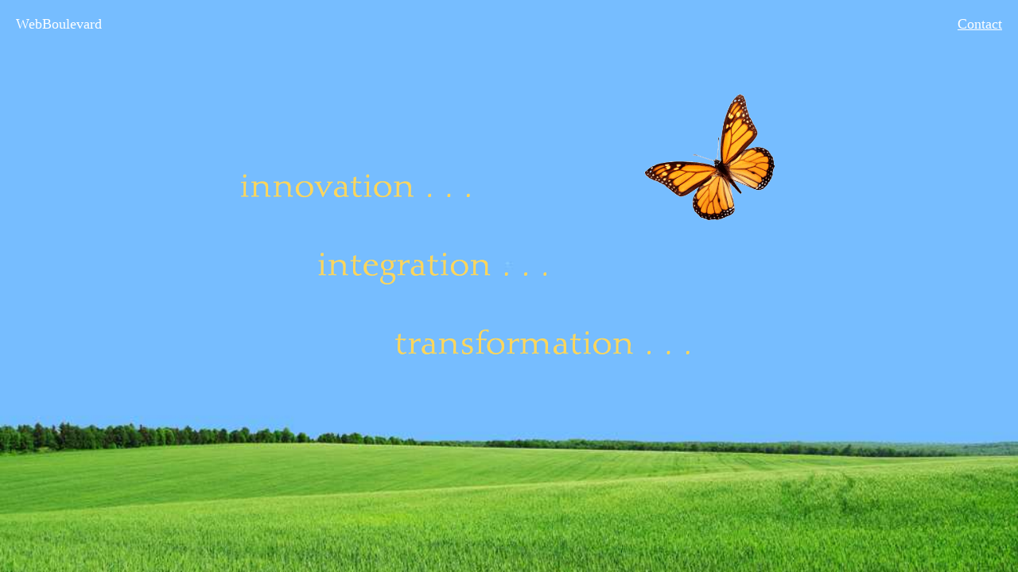

--- FILE ---
content_type: text/html
request_url: http://webboulevard.com/
body_size: 2787
content:
<!DOCTYPE html>
<html lang="en">
  <head>
    <meta charset="utf-8">
    <meta name="generator" content="CoffeeCup HTML Editor (www.coffeecup.com)">
    <meta name="dcterms.created" content="Thu, 01 Sep 2016 17:03:22 GMT">
    <meta name="description" content="">
    <meta name="keywords" content="">
    <title>WebBoulevard</title>
	
<meta name="viewport" content="width=device-width, initial-scale=1">
<!-- <meta http-equiv="Content-Type" content="text/html; charset=UTF-8" /> -->
<meta name="Description" content="" />

    
    <style type="text/css">
    <!--
	
BODY { 
	background-image: url(background004.jpg); 
	background-size: cover;
	background-attachment: fixed;
	background-repeat: no-repeat;
	background-position: center center;
	background-color:#000000;
	font-family: arial,helvetica,sans-serif;
	font-size: 13px;
	color: black;
	margin-top:0;
	margin-bottom:0;
	margin-left:0;
	margin-right:0;
	padding:0;
}


    a  { color:#ffffff; }
    a:visited { color:#ffffff; }
    a:hover { color:#ffffff; }
    a:active { color:#ffffff; }
	
	.show-large {display: block;}
	.show-small {display: none;}
	
 @media screen and (max-width : 601px) {

 .show-large {display: none;}
 .show-small {display: block;}
 
		}
		
		
    -->
    </style>
	
	
 
  
<script src="/facefiles/jquery-1.2.2.pack.js" type="text/javascript"></script>
<link href="/facefiles/facebox.css" media="screen" rel="stylesheet" type="text/css" />
<script src="/facefiles/facebox.js" type="text/javascript"></script>

<script type="text/javascript">
    jQuery(document).ready(function($) {
      $('a[rel*=facebox]').facebox() 
    })
</script>

  
    <!--[if IE]>
    <script src="http://html5shim.googlecode.com/svn/trunk/html5.js"></script>
    <![endif]-->
  </head>
  <body style="margin: 0px 0px 0px 0px;">

<div style="font: normal normal 18px Georgia, Utopia, 'Palatino Linotype', Palatino, serif;; color: #ffffff; padding: 20px; float:right;"><a href="contact.html" rel="facebox" style="color: #ffffff;">Contact</a></div>
<div style="font: normal normal 18px Georgia, Utopia, 'Palatino Linotype', Palatino, serif;; color: #ffffff; padding: 20px;">WebBoulevard</div>


<div class="show-large" style="text-align:center;
  width: 96%;
  position: absolute;
  top: 40%;
  left: 50%;
  transform: translate(-50%, -50%);">
  <a href="contact.html" rel="facebox"><img src="butterfly014.png" width="700" border="0" style="max-width:100%; padding:0px; margin: auto;"></a>
</div>

<div class="show-small" style="text-align:center;
  width: 92%;
  position: absolute;
  top: 40%;
  left: 50%;
  transform: translate(-50%, -50%);">
  <a href="contact.html" rel="facebox"><img src="butterfly014a.png" width="700" border="0" style="max-width:100%; padding:0px; margin: auto;"></a>
</div>

  



  </body>
</html>